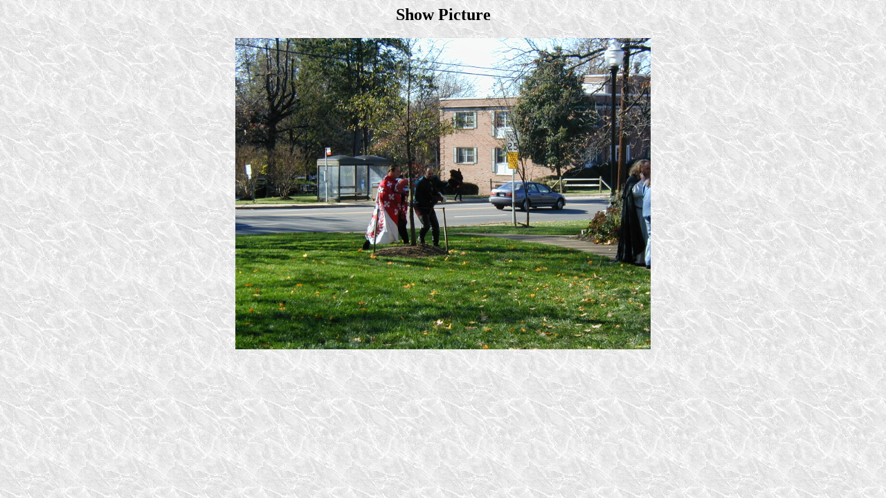

--- FILE ---
content_type: text/html; charset=UTF-8
request_url: http://jordanclan.org/pics/show_pict.php?img=images/DATR20041113/datr74.JPG&dir=H
body_size: 260
content:
<!DOCTYPE HTML PUBLIC "-//W3C//DTD HTML 4.0 Transitional//EN">

<HTML>
<HEAD>
	<TITLE>Show Picture</TITLE>
</HEAD>

<BODY BACKGROUND="/images/marble.jpg">
<H2 ALIGN="center">Show Picture</H2>
<P ALIGN="center">
<A HREF="images/DATR20041113/datr74.JPG"><IMG SRC="images/DATR20041113/datr74.JPG" BORDER="0" HEIGHT="450" WIDTH="600"></A>
</P>

</BODY>
</HTML>
